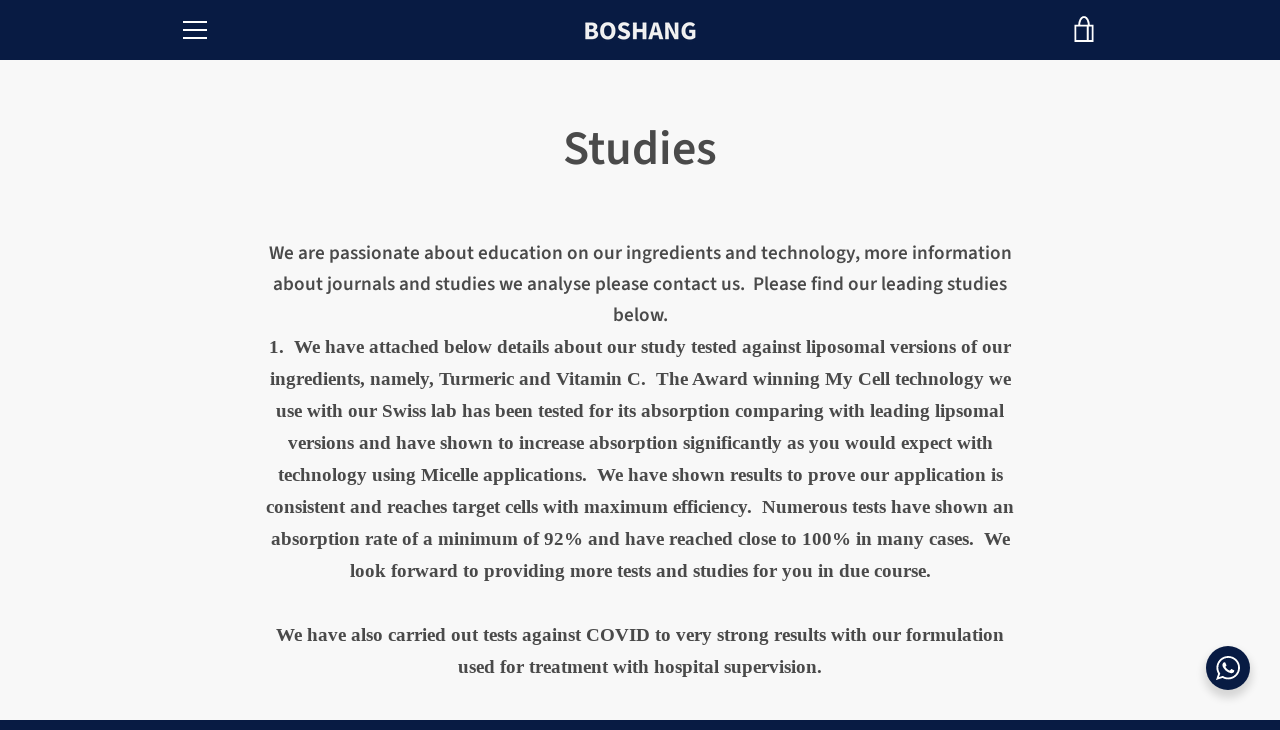

--- FILE ---
content_type: text/css
request_url: https://boshang.co.uk/cdn/shop/t/16/assets/dynamic.css?v=181265107289183515461707819986
body_size: 1018
content:
@font-face{font-family:Source Sans Pro1,sans-serif;src:url(/cdn/shop/files/SourceSansPro-Regular.eot?v=1707465843);src:url(/cdn/shop/files/SourceSansPro-Regular.eot?v=1707465843?#iefix) format("embedded-opentype"),url(/cdn/shop/files/SourceSansPro-Regular.woff2?v=1707465842) format("woff2"),url(/cdn/shop/files/SourceSansPro-Regular.woff?v=1707465842) format("woff"),url(/cdn/shop/files/SourceSansPro-Regular.ttf?v=1707465843) format("truetype");font-weight:400;font-style:normal;font-display:swap}.product__content h1.product__title{font-size:44px;line-height:1;color:#4a4a4a;font-weight:700;margin-bottom:10px;padding-right:30px}.product__price{font-size:28px;letter-spacing:1px;margin-bottom:0;font-weight:600;color:#081b43}.product-price-shipping{display:flex;align-items:center;margin-bottom:10px}.product__policies.rte{font-size:14px;font-weight:400;margin-left:8px;color:#4a4a4a}.product__policies.rte a{color:#081b43}.product__description{width:100%}.product__description *{font-size:16px;line-height:1.7;font-weight:400;color:#4a4a4a;font-family:Source Sans Pro1,sans-serif}.product-title-shhipping{display:flex;align-items:flex-start;justify-content:space-between}.social-sharing__toggle{padding:14px 25px;background-color:#fff;display:flex;align-items:center}span.social-sharing__toggle-text{font-size:14px;font-weight:900;letter-spacing:2px}.social-sharing--product .social-sharing__icon{line-height:1}.product__share-wrapper{padding:0;width:130px}.social-sharing--product{margin-bottom:0}.product__content-header{padding-bottom:0}.product__form-container{width:100%}.product-form{display:flex;flex-wrap:wrap;margin-left:-5px;margin-right:-5px}.product-form .product-form__item{width:33.33%;display:block;background-color:transparent;padding:0 5px}label.single-option-selector__label{position:relative;font-size:16px;font-weight:700;padding:0}.product-form .product-form__item select{padding-left:16px!important;font-size:14px;font-weight:700;border:2px solid #081b43;color:#4a4a4a;background-image:url(/cdn/shop/files/Vector.svg?v=1707393515);background-size:11px 6px;background-position:right 14px center}.product-media-top{display:flex;width:100%;padding:0 83px;margin-top:60px;align-items:center}.product-main-image{width:calc(100% - 130px);padding-right:17px}.product__submedia-list{width:130px}.product__content-header{padding:55px 83px 0}.product__content-main label.single-option-selector__label{position:relative;font-size:16px;font-weight:700;padding:0;color:#081b43;line-height:1;margin-bottom:13px}.product__content-main .single-option-selector__label:after{display:none}.product__submedia-list-item .product__submedia-wrapper{pointer-events:none}.product__submedia-list-item{cursor:pointer}.product__add-to-cart-button{margin:0 5px}.product__add-to-cart-button,.shopify-payment-button .shopify-payment-button__button{font-size:14px;letter-spacing:2px;font-weight:900;padding:11px 30px}.product__content-main p.product__notification{width:100%;margin:0}.product__content-main .shopify-payment-button{width:100%;margin:10px 5px 0}.product__notification--error,.product__notification--success{margin:5px 20px 10px}.product__content-main .product__form-wrapper--fixed{position:relative;top:unset}.product-faq .pdpfaq-title{display:flex;align-items:center;justify-content:space-between;cursor:pointer;padding:16px 0}.product-faq .pdpfaq-block h4{font-size:16px;color:#081b43;font-weight:600;text-decoration:unset;display:flex;align-items:center;margin:0}.product-faq .accordian-icon{width:22px;margin-right:10px;display:flex}.product-faq .pdpfaq-block{border-bottom:1px solid rgba(8,27,67,.1)}.product-faq .pdpfaq-description{display:none;margin-top:-2px;margin-bottom:15px}.product-faq .pdpfaq-block .accordian-icon-right{display:flex;align-items:center;padding:9px 0}.product-faq .pdpfaq-block .accordian-icon-right svg{transition:.3s ease-in-out}.product-faq .pdpfaq-block .pdpfaq-title.active .accordian-icon-right svg{transform:rotate(180deg)}.product-faq .accordion-container{background-color:#fff;max-width:914px;margin:0 auto;padding:60px 20px 30px}.product-faq .accrodian-block{max-width:674px;margin:0 auto}.product-faq .accrodian-block h2{font-size:26px;font-weight:700;text-align:center;color:#4a4a4a}.product-main-image .product__media-wrapper{padding-top:100%!important}.product__submedia-list-item{margin-bottom:15px}.product__media-container{margin-top:0;max-width:100%!important}.product-media-top button.slick-arrow{font-size:0px;border:0;background-color:transparent;background-image:url(/cdn/shop/files/Vector_4.svg?v=1707457446);width:100%;height:8px;background-size:13px 8px;background-position:center;position:relative;background-repeat:no-repeat}.product-media-top button.slick-prev.slick-arrow{top:-10px}.product-media-top button.slick-next.slick-arrow{background-image:url(/cdn/shop/files/Vector_5.svg?v=1707457446);bottom:10px}.product__media-preview-image{object-fit:cover}.product-faq ul{margin:0;padding:0}.product-faq ul li{font-size:15px;font-weight:400;color:#4a4a4ab3;list-style:none;line-height:1.5;font-family:Source Sans Pro1,sans-serif;position:relative;padding-left:17px}.product-faq ul li:before{content:"";width:5px;height:5px;display:inline-block;background-color:#081b43;border-radius:50px;vertical-align:middle;margin-right:8px;position:absolute;left:0;top:8px}.product-faq ul li+li{margin-top:10px}.product-faq .pdpfaq-block:last-child{border-bottom:0}.product__content{padding-bottom:20px}.product-faq{margin-bottom:75px}.product-media-top.single_image .product-main-image{width:100%;padding-right:0}.product-media-top.single_image{flex-wrap:wrap}.tech-btn{text-align:center;margin:10px 0 20px}.shopify-payment-button .shopify-payment-button__button{font-size:0px;height:56px}.shopify-payment-button .shopify-payment-button__button--unbranded:after{content:"Submit Order";display:flex;align-items:center;justify-content:center;font-size:14px}.product-media-top.multi_image .main-product-item{display:none}.product-media-top.multi_image .main-product-item.slick-initialized{display:block}@media (max-width:991px){.product-media-top{padding:0 15px}.product__submedia-list{width:100px}.product-main-image{width:calc(100% - 100px)}.product__content-header{padding:55px 15px 0}}@media (max-width:767px){.product-main-image{width:100%;padding:0}.product__submedia-list{width:100%;margin-top:20px}.product-media-top{flex-wrap:wrap;margin-top:30px}.product-media-top button.slick-next.slick-arrow,.product-media-top button.slick-prev.slick-arrow{top:50%;position:absolute;transform:translateY(-50%);left:-15px;width:13px;height:8px;transform:rotate(-90deg) translateY(-50%)}.product-media-top button.slick-next.slick-arrow{right:-23px;left:unset}.product__submedia-list-item{margin:0 8px}.product__content h1.product__title{font-size:30px;line-height:1.2;padding-right:0}.product-title-shhipping{flex-wrap:wrap}.product-price-shipping{display:block}.product__policies.rte{margin-left:0;text-align:left}.product__description{margin-top:0}.product__description *{font-size:15px;line-height:1.5}.product-form .product-form__item{width:100%}.product__share-wrapper{margin:0 auto 20px}.product__share .social-sharing--mobile .social-sharing__icon{display:flex;width:auto;height:auto;padding:0;margin:0 8px 0 0;text-align:center;border:none;border-radius:50px;align-items:center}}
/*# sourceMappingURL=/cdn/shop/t/16/assets/dynamic.css.map?v=181265107289183515461707819986 */


--- FILE ---
content_type: text/javascript
request_url: https://boshang.co.uk/cdn/shop/t/16/assets/custom.js?v=146021417661524984761707819966
body_size: -329
content:
$(".multi_image .product-main-image .main-product-item").slick({slidesToShow:1,slidesToScroll:1,arrows:!1,fade:!0,asNavFor:".product__submedia-list"}),$(".product__submedia-list").slick({slidesToShow:4,slidesToScroll:1,vertical:!0,asNavFor:".multi_image .product-main-image .main-product-item",dots:!1,focusOnSelect:!0,verticalSwiping:!0,responsive:[{breakpoint:767,settings:{vertical:!1,slidesToShow:3}}]}),$(document).ready(function(){$(".product-faq .pdpfaq-block .pdpfaq-title").on("click",function(){$(this).hasClass("active")?($(this).removeClass("active"),$(this).siblings(".pdpfaq-description").slideUp(200),$(".pdpfaq-block .pdpfaq-title i").removeClass("fa-minus").addClass("fa-plus")):($(".pdpfaq-block .pdpfaq-title i").removeClass("fa-minus").addClass("fa-plus"),$(this).find("i").removeClass("fa-plus").addClass("fa-minus"),$(".pdpfaq-block .pdpfaq-title").removeClass("active"),$(this).addClass("active"),$(".pdpfaq-description").slideUp(200),$(this).siblings(".pdpfaq-description").slideDown(200))})});
//# sourceMappingURL=/cdn/shop/t/16/assets/custom.js.map?v=146021417661524984761707819966
